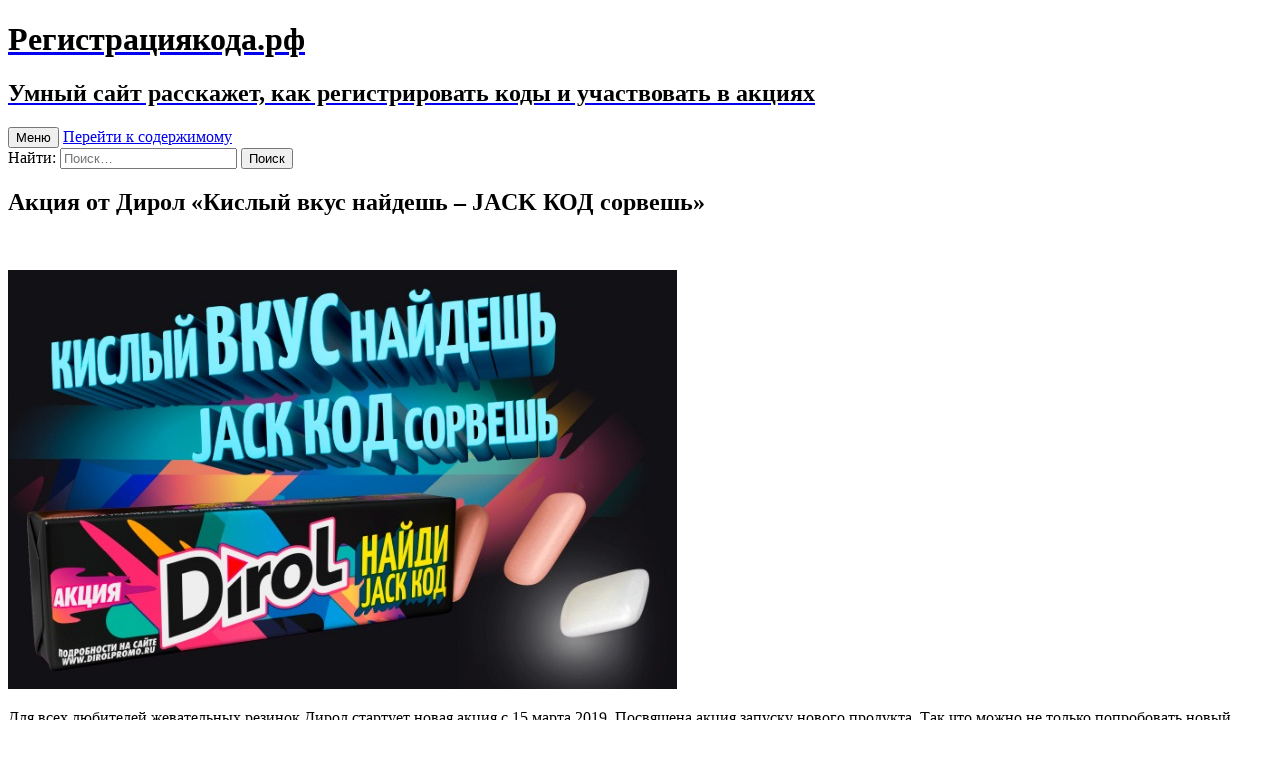

--- FILE ---
content_type: text/html; charset=UTF-8
request_url: http://xn--80aahfctbq0bndln2dyh.xn--p1ai/aktsiia-ot-dirol-kislyi-vkus-naidesh-jack/
body_size: 7233
content:
<!DOCTYPE html>
<!--[if IE 7]>
<html class="ie ie7" lang="ru-RU">
<![endif]-->
<!--[if IE 8]>
<html class="ie ie8" lang="ru-RU">
<![endif]-->
<!--[if !(IE 7) & !(IE 8)]><!-->
<html lang="ru-RU">
<!--<![endif]-->
<head>
	<meta charset="UTF-8">
	<meta name="viewport" content="width=device-width">
	<meta name="yandex-verification" content="6bdf3e8b522cc281" />
	<title>dirolpromo.ru зарегистрировать код Дирол Джек</title>
	  
<meta name="description" content="Приглашаем на страницу, где расскажем, как на dirolpromo.ru зарегистрировать код Дирол Джек" />
 

	<link rel="profile" href="http://gmpg.org/xfn/11">
	<link rel="pingback" href="http://xn--80aahfctbq0bndln2dyh.xn--p1ai/xmlrpc.php">
	<!--[if lt IE 9]>
	<script src="http://xn--80aahfctbq0bndln2dyh.xn--p1ai/wp-content/themes/twentythirteen/js/html5.js"></script>
	<![endif]-->
	<link rel='dns-prefetch' href='//fonts.googleapis.com' />
<link rel='dns-prefetch' href='//s.w.org' />
<link rel="alternate" type="application/rss+xml" title="Регистрациякода.рф &raquo; Лента" href="http://xn--80aahfctbq0bndln2dyh.xn--p1ai/feed/" />
<link rel="alternate" type="application/rss+xml" title="Регистрациякода.рф &raquo; Лента комментариев" href="http://xn--80aahfctbq0bndln2dyh.xn--p1ai/comments/feed/" />
<link rel="alternate" type="application/rss+xml" title="Регистрациякода.рф &raquo; Лента комментариев к &laquo;Акция от Дирол &#171;Кислый вкус найдешь – JACK КОД сорвешь&#187;&raquo;" href="http://xn--80aahfctbq0bndln2dyh.xn--p1ai/aktsiia-ot-dirol-kislyi-vkus-naidesh-jack/feed/" />
		<script type="text/javascript">
			window._wpemojiSettings = {"baseUrl":"https:\/\/s.w.org\/images\/core\/emoji\/11.2.0\/72x72\/","ext":".png","svgUrl":"https:\/\/s.w.org\/images\/core\/emoji\/11.2.0\/svg\/","svgExt":".svg","source":{"concatemoji":"http:\/\/xn--80aahfctbq0bndln2dyh.xn--p1ai\/wp-includes\/js\/wp-emoji-release.min.js?ver=5.1.21"}};
			!function(e,a,t){var n,r,o,i=a.createElement("canvas"),p=i.getContext&&i.getContext("2d");function s(e,t){var a=String.fromCharCode;p.clearRect(0,0,i.width,i.height),p.fillText(a.apply(this,e),0,0);e=i.toDataURL();return p.clearRect(0,0,i.width,i.height),p.fillText(a.apply(this,t),0,0),e===i.toDataURL()}function c(e){var t=a.createElement("script");t.src=e,t.defer=t.type="text/javascript",a.getElementsByTagName("head")[0].appendChild(t)}for(o=Array("flag","emoji"),t.supports={everything:!0,everythingExceptFlag:!0},r=0;r<o.length;r++)t.supports[o[r]]=function(e){if(!p||!p.fillText)return!1;switch(p.textBaseline="top",p.font="600 32px Arial",e){case"flag":return s([55356,56826,55356,56819],[55356,56826,8203,55356,56819])?!1:!s([55356,57332,56128,56423,56128,56418,56128,56421,56128,56430,56128,56423,56128,56447],[55356,57332,8203,56128,56423,8203,56128,56418,8203,56128,56421,8203,56128,56430,8203,56128,56423,8203,56128,56447]);case"emoji":return!s([55358,56760,9792,65039],[55358,56760,8203,9792,65039])}return!1}(o[r]),t.supports.everything=t.supports.everything&&t.supports[o[r]],"flag"!==o[r]&&(t.supports.everythingExceptFlag=t.supports.everythingExceptFlag&&t.supports[o[r]]);t.supports.everythingExceptFlag=t.supports.everythingExceptFlag&&!t.supports.flag,t.DOMReady=!1,t.readyCallback=function(){t.DOMReady=!0},t.supports.everything||(n=function(){t.readyCallback()},a.addEventListener?(a.addEventListener("DOMContentLoaded",n,!1),e.addEventListener("load",n,!1)):(e.attachEvent("onload",n),a.attachEvent("onreadystatechange",function(){"complete"===a.readyState&&t.readyCallback()})),(n=t.source||{}).concatemoji?c(n.concatemoji):n.wpemoji&&n.twemoji&&(c(n.twemoji),c(n.wpemoji)))}(window,document,window._wpemojiSettings);
		</script>
		<style type="text/css">
img.wp-smiley,
img.emoji {
	display: inline !important;
	border: none !important;
	box-shadow: none !important;
	height: 1em !important;
	width: 1em !important;
	margin: 0 .07em !important;
	vertical-align: -0.1em !important;
	background: none !important;
	padding: 0 !important;
}
</style>
	<link rel='stylesheet' id='wp-block-library-css'  href='http://xn--80aahfctbq0bndln2dyh.xn--p1ai/wp-includes/css/dist/block-library/style.min.css?ver=5.1.21' type='text/css' media='all' />
<link rel='stylesheet' id='twentythirteen-fonts-css'  href='//fonts.googleapis.com/css?family=Source+Sans+Pro%3A300%2C400%2C700%2C300italic%2C400italic%2C700italic%7CBitter%3A400%2C700&#038;subset=latin%2Clatin-ext' type='text/css' media='all' />
<link rel='stylesheet' id='genericons-css'  href='http://xn--80aahfctbq0bndln2dyh.xn--p1ai/wp-content/themes/twentythirteen/genericons/genericons.css?ver=3.03' type='text/css' media='all' />
<link rel='stylesheet' id='twentythirteen-style-css'  href='http://xn--80aahfctbq0bndln2dyh.xn--p1ai/wp-content/themes/twentythirteen/style.css?ver=2013-07-18' type='text/css' media='all' />
<!--[if lt IE 9]>
<link rel='stylesheet' id='twentythirteen-ie-css'  href='http://xn--80aahfctbq0bndln2dyh.xn--p1ai/wp-content/themes/twentythirteen/css/ie.css?ver=2013-07-18' type='text/css' media='all' />
<![endif]-->
<script type='text/javascript' src='http://xn--80aahfctbq0bndln2dyh.xn--p1ai/wp-includes/js/jquery/jquery.js?ver=1.12.4'></script>
<script type='text/javascript' src='http://xn--80aahfctbq0bndln2dyh.xn--p1ai/wp-includes/js/jquery/jquery-migrate.min.js?ver=1.4.1'></script>
<link rel='https://api.w.org/' href='http://xn--80aahfctbq0bndln2dyh.xn--p1ai/wp-json/' />
<link rel="EditURI" type="application/rsd+xml" title="RSD" href="http://xn--80aahfctbq0bndln2dyh.xn--p1ai/xmlrpc.php?rsd" />
<link rel="wlwmanifest" type="application/wlwmanifest+xml" href="http://xn--80aahfctbq0bndln2dyh.xn--p1ai/wp-includes/wlwmanifest.xml" /> 
<link rel='prev' title='Акция &#171;Фруктовый Сад. Миллионы семей попробовали&#187;' href='http://xn--80aahfctbq0bndln2dyh.xn--p1ai/aktsiia-fruktovyi-sad-milliony-semei-po/' />
<link rel='next' title='Акция ЛЕГО и Детский мир выиграйте поездку в Леголенд' href='http://xn--80aahfctbq0bndln2dyh.xn--p1ai/aktsiia-lego-i-detskii-mir-vyigraite-poe/' />

<link rel="canonical" href="http://xn--80aahfctbq0bndln2dyh.xn--p1ai/aktsiia-ot-dirol-kislyi-vkus-naidesh-jack/" />
<link rel='shortlink' href='http://xn--80aahfctbq0bndln2dyh.xn--p1ai/?p=1589' />
<link rel="alternate" type="application/json+oembed" href="http://xn--80aahfctbq0bndln2dyh.xn--p1ai/wp-json/oembed/1.0/embed?url=http%3A%2F%2Fxn--80aahfctbq0bndln2dyh.xn--p1ai%2Faktsiia-ot-dirol-kislyi-vkus-naidesh-jack%2F" />
<link rel="alternate" type="text/xml+oembed" href="http://xn--80aahfctbq0bndln2dyh.xn--p1ai/wp-json/oembed/1.0/embed?url=http%3A%2F%2Fxn--80aahfctbq0bndln2dyh.xn--p1ai%2Faktsiia-ot-dirol-kislyi-vkus-naidesh-jack%2F&#038;format=xml" />
		<style type="text/css">.recentcomments a{display:inline !important;padding:0 !important;margin:0 !important;}</style>
			<style type="text/css" id="twentythirteen-header-css">
			.site-header {
			background: url(http://xn--80aahfctbq0bndln2dyh.xn--p1ai/wp-content/themes/twentythirteen/images/headers/star.png) no-repeat scroll top;
			background-size: 1600px auto;
		}
		@media (max-width: 767px) {
			.site-header {
				background-size: 768px auto;
			}
		}
		@media (max-width: 359px) {
			.site-header {
				background-size: 360px auto;
			}
		}
			.site-title,
		.site-description {
			color: #000000;
		}
		</style>
	</head>

<body class="post-template-default single single-post postid-1589 single-format-standard single-author no-avatars">
	<div id="page" class="hfeed site">
		<header id="masthead" class="site-header" role="banner">
			<a class="home-link" href="http://xn--80aahfctbq0bndln2dyh.xn--p1ai/" title="Регистрациякода.рф" rel="home">
				<h1 class="site-title">Регистрациякода.рф</h1>
				<h2 class="site-description">Умный сайт расскажет, как регистрировать коды и участвовать в акциях</h2>
			</a>

			<div id="navbar" class="navbar">
				<nav id="site-navigation" class="navigation main-navigation" role="navigation">
					<button class="menu-toggle">Меню</button>
					<a class="screen-reader-text skip-link" href="#content" title="Перейти к содержимому">Перейти к содержимому</a>
					<div class="nav-menu"></div>
					<form role="search" method="get" class="search-form" action="http://xn--80aahfctbq0bndln2dyh.xn--p1ai/">
				<label>
					<span class="screen-reader-text">Найти:</span>
					<input type="search" class="search-field" placeholder="Поиск&hellip;" value="" name="s" />
				</label>
				<input type="submit" class="search-submit" value="Поиск" />
			</form>				</nav><!-- #site-navigation -->
			</div><!-- #navbar -->
		</header><!-- #masthead -->

		<div id="main" class="site-main">

	<div id="primary" class="content-area">
		<div id="content" class="site-content" role="main">

						
				
<article id="post-1589" class="post-1589 post type-post status-publish format-standard hentry category-produkty">
	<header class="entry-header">
		
				
		<h1 class="entry-title">Акция от Дирол &#171;Кислый вкус найдешь – JACK КОД сорвешь&#187;</h1>
		
		
		<div class="entry-meta">
		</br>
								</div><!-- .entry-meta -->
	</header><!-- .entry-header -->

		<div class="entry-content">
		<p><img class="content_img" src="/images/httpsruwp-contentuploads201901Aktsiya-Dirol-Dzhekjpghttps---.ru-wp-content-uploads-2019-01-Aktsiya-Dirol-Dzhek.jpg" alt="Акция от Дирол " /></p>
<p>Для всех любителей жевательных резинок Дирол стартует новая акция с 15 марта 2019. Посвящена акция запуску нового продукта. Так что можно не только попробовать новый Дирол, но и поучаствовать в розыгрыше призов.</p>
<p><span id="more-1589"></span></p>
<p>Необходимо будет приобрести новый Dirol в специальной упаковке, как указано на фото. Внутри упаковки есть уникальный JACK код участника. Зарегистрировать код на <a href="http://dirolpromo.ru" target="_blank" rel="noopener nofollow">dirolpromo.ru</a> (официальный сайт проведения акции) можно будет с 15 марта.</p>
<p>Не выбрасывайте упаковку из под жевательной резинки и чек за покупку. Они могут пригодиться в случае выигрыша крупных призов.</p>
			<script async src="//pagead2.googlesyndication.com/pagead/js/adsbygoogle.js"></script>
<ins class="adsbygoogle"
     style="display:block; text-align:center;"
     data-ad-layout="in-article"
     data-ad-format="fluid"
     data-ad-client="ca-pub-1309636203994028"
     data-ad-slot="8133338175"></ins>
<script>
     (adsbygoogle = window.adsbygoogle || []).push({});
</script>
	
	</div><!-- .entry-content -->
	
	<footer class="entry-meta">
		
			</footer><!-- .entry-meta -->
</article><!-- #post -->
					<nav class="navigation post-navigation" role="navigation">
		<h5 class="screen-reader-text">Навигация по записям</h5>
		<div class="nav-links">
 <p>Сайт акции: <b>dirolpromo.ru зарегистрировать код Дирол Джек</b></p>			<a href="http://xn--80aahfctbq0bndln2dyh.xn--p1ai/aktsiia-fruktovyi-sad-milliony-semei-po/" rel="prev"><span class="meta-nav">&larr;</span> Акция &#171;Фруктовый Сад. Миллионы семей попробовали&#187;</a>			<a href="http://xn--80aahfctbq0bndln2dyh.xn--p1ai/aktsiia-lego-i-detskii-mir-vyigraite-poe/" rel="next">Акция ЛЕГО и Детский мир выиграйте поездку в Леголенд <span class="meta-nav">&rarr;</span></a>
		</div><!-- .nav-links -->
	</nav><!-- .navigation -->
					
<div id="comments" class="comments-area">

			<h2 class="comments-title">
			<span>Акция от Дирол &#171;Кислый вкус найдешь – JACK КОД сорвешь&#187;</span>: 2 комментария		</h2>

		<ol class="comment-list">
					<li id="comment-33140" class="comment even thread-even depth-1">
			<article id="div-comment-33140" class="comment-body">
				<footer class="comment-meta">
					<div class="comment-author vcard">
												<b class="fn">VFIF</b><span class="says">:</span>					</div><!-- .comment-author -->

					<div class="comment-metadata">
						<a href="http://xn--80aahfctbq0bndln2dyh.xn--p1ai/aktsiia-ot-dirol-kislyi-vkus-naidesh-jack/#comment-33140">
							<time datetime="2022-04-21T16:00:59+04:00">
								21.04.2022 в 16:00							</time>
						</a>
											</div><!-- .comment-metadata -->

									</footer><!-- .comment-meta -->

				<div class="comment-content">
					<p>ХОЧУ ПОЛУЧИТЬ ПРИЗ</p>
				</div><!-- .comment-content -->

				<div class="reply"><a rel='nofollow' class='comment-reply-link' href='/aktsiia-ot-dirol-kislyi-vkus-naidesh-jack/?replytocom=33140#respond' data-commentid="33140" data-postid="1589" data-belowelement="div-comment-33140" data-respondelement="respond" aria-label='Комментарий к записи VFIF'>Ответить</a></div>			</article><!-- .comment-body -->
		</li><!-- #comment-## -->
		<li id="comment-33141" class="comment odd alt thread-odd thread-alt depth-1">
			<article id="div-comment-33141" class="comment-body">
				<footer class="comment-meta">
					<div class="comment-author vcard">
												<b class="fn">VFIF</b><span class="says">:</span>					</div><!-- .comment-author -->

					<div class="comment-metadata">
						<a href="http://xn--80aahfctbq0bndln2dyh.xn--p1ai/aktsiia-ot-dirol-kislyi-vkus-naidesh-jack/#comment-33141">
							<time datetime="2022-04-21T16:01:49+04:00">
								21.04.2022 в 16:01							</time>
						</a>
											</div><!-- .comment-metadata -->

									</footer><!-- .comment-meta -->

				<div class="comment-content">
					<p>ПРОПРОИ</p>
				</div><!-- .comment-content -->

				<div class="reply"><a rel='nofollow' class='comment-reply-link' href='/aktsiia-ot-dirol-kislyi-vkus-naidesh-jack/?replytocom=33141#respond' data-commentid="33141" data-postid="1589" data-belowelement="div-comment-33141" data-respondelement="respond" aria-label='Комментарий к записи VFIF'>Ответить</a></div>			</article><!-- .comment-body -->
		</li><!-- #comment-## -->
		</ol><!-- .comment-list -->

	
		
		
	
 		<div id="respond" class="comment-respond">
		<h3 id="reply-title" class="comment-reply-title"><p>Оставить свой отзыв к <b>dirolpromo.ru зарегистрировать код Дирол Джек</b></p> <small><a rel="nofollow" id="cancel-comment-reply-link" href="/aktsiia-ot-dirol-kislyi-vkus-naidesh-jack/#respond" style="display:none;">Отменить ответ</a></small></h3>			<form action="http://xn--80aahfctbq0bndln2dyh.xn--p1ai/wp-comments-post.php" method="post" id="commentform" class="comment-form" novalidate>
				<p class="comment-notes"><span id="email-notes">Ваш e-mail не будет опубликован.</span> Обязательные поля помечены <span class="required">*</span></p><p class="comment-form-comment"><label for="comment">Комментарий</label> <textarea id="comment" name="comment" cols="45" rows="8" maxlength="65525" required="required"></textarea></p><p class="comment-form-author"><label for="author">Имя <span class="required">*</span></label> <input id="author" name="author" type="text" value="" size="30" maxlength="245" required='required' /></p>
<p class="comment-form-email"><label for="email">E-mail <span class="required">*</span></label> <input id="email" name="email" type="email" value="" size="30" maxlength="100" aria-describedby="email-notes" required='required' /></p>
<p class="comment-form-url"><label for="url">Сайт</label> <input id="url" name="url" type="url" value="" size="30" maxlength="200" /></p>
<p class="comment-form-cookies-consent"><input id="wp-comment-cookies-consent" name="wp-comment-cookies-consent" type="checkbox" value="yes" /><label for="wp-comment-cookies-consent">Сохранить моё имя, email и адрес сайта в этом браузере для последующих моих комментариев.</label></p>
<p class="form-submit"><input name="submit" type="submit" id="submit" class="submit" value="Отправить комментарий" /> <input type='hidden' name='comment_post_ID' value='1589' id='comment_post_ID' />
<input type='hidden' name='comment_parent' id='comment_parent' value='0' />
</p><p style="display: none;"><input type="hidden" id="akismet_comment_nonce" name="akismet_comment_nonce" value="30b0dc8875" /></p><p style="display: none;"><input type="hidden" id="ak_js" name="ak_js" value="234"/></p>			</form>
			</div><!-- #respond -->
	
</div><!-- #comments -->
			
		</div><!-- #content -->
	</div><!-- #primary -->


		</div><!-- #main -->
		<footer id="colophon" class="site-footer" role="contentinfo">
			 
	<div id="secondary" class="sidebar-container" role="complementary">
		<div class="widget-area">
			<aside id="search-2" class="widget widget_search"><form role="search" method="get" class="search-form" action="http://xn--80aahfctbq0bndln2dyh.xn--p1ai/">
				<label>
					<span class="screen-reader-text">Найти:</span>
					<input type="search" class="search-field" placeholder="Поиск&hellip;" value="" name="s" />
				</label>
				<input type="submit" class="search-submit" value="Поиск" />
			</form></aside>		<aside id="recent-posts-2" class="widget widget_recent_entries">		<h3 class="widget-title">Свежие записи</h3>		<ul>
											<li>
					<a href="http://xn--80aahfctbq0bndln2dyh.xn--p1ai/rich-aktsiia-ustroi-sebe-rich/">Rich Акция Устрой себе Rich.</a>
									</li>
											<li>
					<a href="http://xn--80aahfctbq0bndln2dyh.xn--p1ai/avtoradio-aktsiia-mnogo-deneg-sezon-mech/">Авторадио Акция Много денег. Сезон мечты.</a>
									</li>
											<li>
					<a href="http://xn--80aahfctbq0bndln2dyh.xn--p1ai/johnsonjohnson-i-farmlend-aktsiia-farmlend-3-mesiatsa-anti/">Johnson&#038;Johnson и Фармленд Акция Фармленд 3 месяца ANTI простуды.</a>
									</li>
											<li>
					<a href="http://xn--80aahfctbq0bndln2dyh.xn--p1ai/reckitt-benckiser-i-lenta-aktsiia-vse-dlia-stirki-liubimy/">Reckitt Benckiser и Лента Акция Все для стирки любимых вещей.</a>
									</li>
											<li>
					<a href="http://xn--80aahfctbq0bndln2dyh.xn--p1ai/dr-korner-v-piaterochke-aktsiia-s-kornersami-na-ba/">Dr.Korner в Пятёрочке Акция С Корнерсами на Байкал.</a>
									</li>
					</ul>
		</aside><aside id="recent-comments-2" class="widget widget_recent_comments"><h3 class="widget-title">Свежие комментарии</h3><ul id="recentcomments"><li class="recentcomments"><span class="comment-author-link"><a href='http://RICHARD' rel='external nofollow' class='url'>Бектемир</a></span> к записи <a href="http://xn--80aahfctbq0bndln2dyh.xn--p1ai/aktsiia-v-piaterochke-ot-richard-vyigraite-avt/#comment-33212">Акция в Пятёрочке от Richard – выиграйте автомобиль</a></li><li class="recentcomments"><span class="comment-author-link"><a href='http://RICHARD' rel='external nofollow' class='url'>Бектемир</a></span> к записи <a href="http://xn--80aahfctbq0bndln2dyh.xn--p1ai/aktsiia-v-piaterochke-ot-richard-vyigraite-avt/#comment-33211">Акция в Пятёрочке от Richard – выиграйте автомобиль</a></li><li class="recentcomments"><span class="comment-author-link"><a href='http://richard-promo.ru' rel='external nofollow' class='url'>Гулназ</a></span> к записи <a href="http://xn--80aahfctbq0bndln2dyh.xn--p1ai/aktsiia-v-piaterochke-ot-richard-vyigraite-avt/#comment-33149">Акция в Пятёрочке от Richard – выиграйте автомобиль</a></li><li class="recentcomments"><span class="comment-author-link">VFIF</span> к записи <a href="http://xn--80aahfctbq0bndln2dyh.xn--p1ai/aktsiia-ot-dirol-kislyi-vkus-naidesh-jack/#comment-33141">Акция от Дирол &#171;Кислый вкус найдешь – JACK КОД сорвешь&#187;</a></li><li class="recentcomments"><span class="comment-author-link">VFIF</span> к записи <a href="http://xn--80aahfctbq0bndln2dyh.xn--p1ai/aktsiia-ot-dirol-kislyi-vkus-naidesh-jack/#comment-33140">Акция от Дирол &#171;Кислый вкус найдешь – JACK КОД сорвешь&#187;</a></li></ul></aside><aside id="categories-2" class="widget widget_categories"><h3 class="widget-title">Рубрики</h3>		<ul>
				<li class="cat-item cat-item-2"><a href="http://xn--80aahfctbq0bndln2dyh.xn--p1ai/category/azs/" >АЗС</a>
</li>
	<li class="cat-item cat-item-9"><a href="http://xn--80aahfctbq0bndln2dyh.xn--p1ai/category/apteka/" >Аптека</a>
</li>
	<li class="cat-item cat-item-10"><a href="http://xn--80aahfctbq0bndln2dyh.xn--p1ai/category/banki/" >Банки</a>
</li>
	<li class="cat-item cat-item-1"><a href="http://xn--80aahfctbq0bndln2dyh.xn--p1ai/category/%d0%b1%d0%b5%d0%b7-%d1%80%d1%83%d0%b1%d1%80%d0%b8%d0%ba%d0%b8/" >Без рубрики</a>
</li>
	<li class="cat-item cat-item-12"><a href="http://xn--80aahfctbq0bndln2dyh.xn--p1ai/category/dlia-detei/" >Для детей</a>
</li>
	<li class="cat-item cat-item-13"><a href="http://xn--80aahfctbq0bndln2dyh.xn--p1ai/category/kosmetika/" >Косметика</a>
</li>
	<li class="cat-item cat-item-6"><a href="http://xn--80aahfctbq0bndln2dyh.xn--p1ai/category/magaziny/" >Магазины</a>
</li>
	<li class="cat-item cat-item-7"><a href="http://xn--80aahfctbq0bndln2dyh.xn--p1ai/category/napitki/" >Напитки</a>
</li>
	<li class="cat-item cat-item-4"><a href="http://xn--80aahfctbq0bndln2dyh.xn--p1ai/category/produkty/" >Продукты</a>
</li>
	<li class="cat-item cat-item-8"><a href="http://xn--80aahfctbq0bndln2dyh.xn--p1ai/category/puteshestvie/" >Путешествие</a>
</li>
	<li class="cat-item cat-item-11"><a href="http://xn--80aahfctbq0bndln2dyh.xn--p1ai/category/telefon/" >Телефон</a>
</li>
		</ul>
			</aside>		
		</div><!-- .widget-area -->
	</div><!-- #secondary -->	Вы находитесь на информационном сайте, официальный сайт акции доступен по адресу: <a href="http://xn--80aahfctbq0bndln2dyh.xn--p1ai/aktsiia-ot-dirol-kislyi-vkus-naidesh-jack/" title="Акция от Дирол &#171;Кислый вкус найдешь – JACK КОД сорвешь&#187;">dirolpromo.ru зарегистрировать код Дирол Джек</b></p></a>

			<div class="site-info">								
			</div><!-- .site-info -->
		</footer><!-- #colophon -->
	</div><!-- #page -->

	<script type='text/javascript' src='http://xn--80aahfctbq0bndln2dyh.xn--p1ai/wp-includes/js/comment-reply.min.js?ver=5.1.21'></script>
<script type='text/javascript' src='http://xn--80aahfctbq0bndln2dyh.xn--p1ai/wp-includes/js/imagesloaded.min.js?ver=3.2.0'></script>
<script type='text/javascript' src='http://xn--80aahfctbq0bndln2dyh.xn--p1ai/wp-includes/js/masonry.min.js?ver=3.3.2'></script>
<script type='text/javascript' src='http://xn--80aahfctbq0bndln2dyh.xn--p1ai/wp-includes/js/jquery/jquery.masonry.min.js?ver=3.1.2b'></script>
<script type='text/javascript' src='http://xn--80aahfctbq0bndln2dyh.xn--p1ai/wp-content/themes/twentythirteen/js/functions.js?ver=2014-06-08'></script>
<script type='text/javascript' src='http://xn--80aahfctbq0bndln2dyh.xn--p1ai/wp-includes/js/wp-embed.min.js?ver=5.1.21'></script>
<script async="async" type='text/javascript' src='http://xn--80aahfctbq0bndln2dyh.xn--p1ai/wp-content/plugins/akismet/_inc/form.js?ver=4.1.3'></script>
	<!-- Yandex.Metrika counter -->
<script type="text/javascript" >
    (function (d, w, c) {
        (w[c] = w[c] || []).push(function() {
            try {
                w.yaCounter48041918 = new Ya.Metrika({
                    id:48041918,
                    clickmap:true,
                    trackLinks:true,
                    accurateTrackBounce:true,
                    trackHash:true
                });
            } catch(e) { }
        });

        var n = d.getElementsByTagName("script")[0],
            s = d.createElement("script"),
            f = function () { n.parentNode.insertBefore(s, n); };
        s.type = "text/javascript";
        s.async = true;
        s.src = "https://mc.yandex.ru/metrika/watch.js";

        if (w.opera == "[object Opera]") {
            d.addEventListener("DOMContentLoaded", f, false);
        } else { f(); }
    })(document, window, "yandex_metrika_callbacks");
</script>
<noscript><div><img src="https://mc.yandex.ru/watch/48041918" style="position:absolute; left:-9999px;" alt="" /></div></noscript>
<!-- /Yandex.Metrika counter -->
</body>
</html>
<!-- Page supported by LiteSpeed Cache 2.9.9.2 on 2026-01-21 13:58:33 -->

--- FILE ---
content_type: text/html; charset=utf-8
request_url: https://www.google.com/recaptcha/api2/aframe
body_size: 267
content:
<!DOCTYPE HTML><html><head><meta http-equiv="content-type" content="text/html; charset=UTF-8"></head><body><script nonce="YmAeRLnXb0Zur6qs9tkDvg">/** Anti-fraud and anti-abuse applications only. See google.com/recaptcha */ try{var clients={'sodar':'https://pagead2.googlesyndication.com/pagead/sodar?'};window.addEventListener("message",function(a){try{if(a.source===window.parent){var b=JSON.parse(a.data);var c=clients[b['id']];if(c){var d=document.createElement('img');d.src=c+b['params']+'&rc='+(localStorage.getItem("rc::a")?sessionStorage.getItem("rc::b"):"");window.document.body.appendChild(d);sessionStorage.setItem("rc::e",parseInt(sessionStorage.getItem("rc::e")||0)+1);localStorage.setItem("rc::h",'1768989516575');}}}catch(b){}});window.parent.postMessage("_grecaptcha_ready", "*");}catch(b){}</script></body></html>